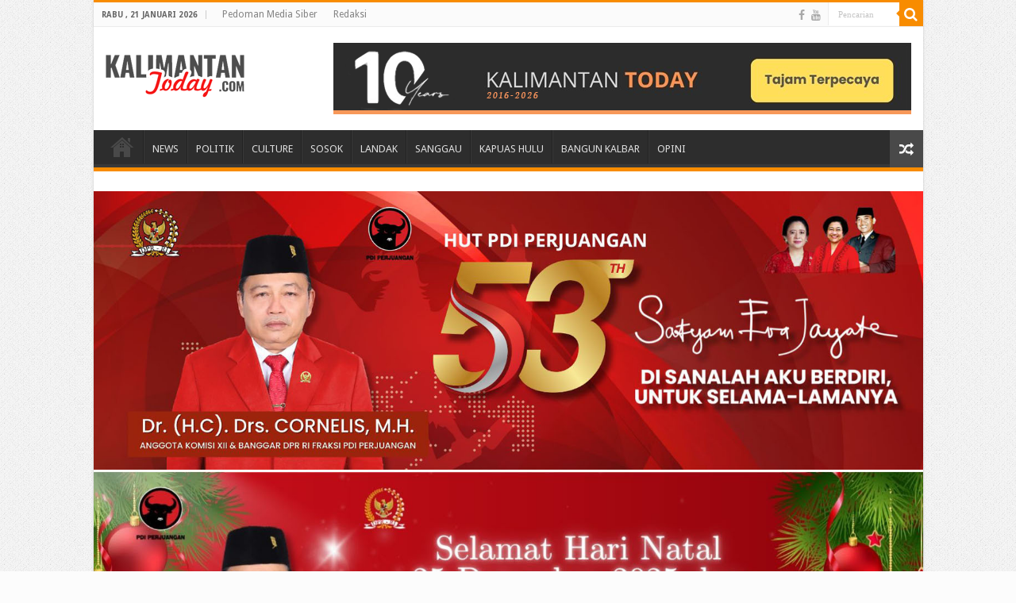

--- FILE ---
content_type: text/html; charset=UTF-8
request_url: https://www.kalimantantoday.com/2016/12/07/gempa-aceh-14-masjid-dan-125-rumah-roboh/
body_size: 15833
content:
<!DOCTYPE html>
<html lang="id" itemscope itemtype="https://schema.org/BlogPosting" prefix="og: http://ogp.me/ns#">
<head>
<meta charset="UTF-8" />
<link rel="profile" href="http://gmpg.org/xfn/11" />
<link rel="pingback" href="https://www.kalimantantoday.com/xmlrpc.php" />
<title>Gempa Aceh, 14 Masjid dan 125 Rumah Roboh &#8211; Kalimantan Today</title>
<meta property="og:title" content="Gempa Aceh, 14 Masjid dan 125 Rumah Roboh - Kalimantan Today"/>
<meta property="og:type" content="article"/>
<meta property="og:description" content="ACEH - Ratusan bangunan roboh akibat gempa berkekuatan 6,5 skala Richter (SR) yang mengguncang Kabup"/>
<meta property="og:url" content="https://www.kalimantantoday.com/2016/12/07/gempa-aceh-14-masjid-dan-125-rumah-roboh/"/>
<meta property="og:site_name" content="Kalimantan Today"/>
<meta property="og:image" content="https://www.kalimantantoday.com/wp-content/uploads/2016/12/030809000_1481075183-20161207-Gempa-Bumi-6_4-SR-Guncang-Banda-Aceh-AFP-3-660x330.jpg" />
<meta name='robots' content='max-image-preview:large' />
<link rel='dns-prefetch' href='//platform-api.sharethis.com' />
<link rel='dns-prefetch' href='//fonts.googleapis.com' />
<link rel='dns-prefetch' href='//www.googletagmanager.com' />
<link rel="alternate" type="application/rss+xml" title="Kalimantan Today &raquo; Feed" href="https://www.kalimantantoday.com/feed/" />
<link rel="alternate" type="application/rss+xml" title="Kalimantan Today &raquo; Umpan Komentar" href="https://www.kalimantantoday.com/comments/feed/" />
<link rel="alternate" type="application/rss+xml" title="Kalimantan Today &raquo; Gempa Aceh, 14 Masjid dan 125 Rumah Roboh Umpan Komentar" href="https://www.kalimantantoday.com/2016/12/07/gempa-aceh-14-masjid-dan-125-rumah-roboh/feed/" />
		<!-- This site uses the Google Analytics by ExactMetrics plugin v8.6.1 - Using Analytics tracking - https://www.exactmetrics.com/ -->
		<!-- Note: ExactMetrics is not currently configured on this site. The site owner needs to authenticate with Google Analytics in the ExactMetrics settings panel. -->
					<!-- No tracking code set -->
				<!-- / Google Analytics by ExactMetrics -->
		<script type="text/javascript">
window._wpemojiSettings = {"baseUrl":"https:\/\/s.w.org\/images\/core\/emoji\/14.0.0\/72x72\/","ext":".png","svgUrl":"https:\/\/s.w.org\/images\/core\/emoji\/14.0.0\/svg\/","svgExt":".svg","source":{"concatemoji":"https:\/\/www.kalimantantoday.com\/wp-includes\/js\/wp-emoji-release.min.js"}};
/*! This file is auto-generated */
!function(e,a,t){var n,r,o,i=a.createElement("canvas"),p=i.getContext&&i.getContext("2d");function s(e,t){var a=String.fromCharCode,e=(p.clearRect(0,0,i.width,i.height),p.fillText(a.apply(this,e),0,0),i.toDataURL());return p.clearRect(0,0,i.width,i.height),p.fillText(a.apply(this,t),0,0),e===i.toDataURL()}function c(e){var t=a.createElement("script");t.src=e,t.defer=t.type="text/javascript",a.getElementsByTagName("head")[0].appendChild(t)}for(o=Array("flag","emoji"),t.supports={everything:!0,everythingExceptFlag:!0},r=0;r<o.length;r++)t.supports[o[r]]=function(e){if(p&&p.fillText)switch(p.textBaseline="top",p.font="600 32px Arial",e){case"flag":return s([127987,65039,8205,9895,65039],[127987,65039,8203,9895,65039])?!1:!s([55356,56826,55356,56819],[55356,56826,8203,55356,56819])&&!s([55356,57332,56128,56423,56128,56418,56128,56421,56128,56430,56128,56423,56128,56447],[55356,57332,8203,56128,56423,8203,56128,56418,8203,56128,56421,8203,56128,56430,8203,56128,56423,8203,56128,56447]);case"emoji":return!s([129777,127995,8205,129778,127999],[129777,127995,8203,129778,127999])}return!1}(o[r]),t.supports.everything=t.supports.everything&&t.supports[o[r]],"flag"!==o[r]&&(t.supports.everythingExceptFlag=t.supports.everythingExceptFlag&&t.supports[o[r]]);t.supports.everythingExceptFlag=t.supports.everythingExceptFlag&&!t.supports.flag,t.DOMReady=!1,t.readyCallback=function(){t.DOMReady=!0},t.supports.everything||(n=function(){t.readyCallback()},a.addEventListener?(a.addEventListener("DOMContentLoaded",n,!1),e.addEventListener("load",n,!1)):(e.attachEvent("onload",n),a.attachEvent("onreadystatechange",function(){"complete"===a.readyState&&t.readyCallback()})),(e=t.source||{}).concatemoji?c(e.concatemoji):e.wpemoji&&e.twemoji&&(c(e.twemoji),c(e.wpemoji)))}(window,document,window._wpemojiSettings);
</script>
<style type="text/css">
img.wp-smiley,
img.emoji {
	display: inline !important;
	border: none !important;
	box-shadow: none !important;
	height: 1em !important;
	width: 1em !important;
	margin: 0 0.07em !important;
	vertical-align: -0.1em !important;
	background: none !important;
	padding: 0 !important;
}
</style>
	<link rel='stylesheet' id='wp-block-library-css' href='https://www.kalimantantoday.com/wp-includes/css/dist/block-library/style.min.css' type='text/css' media='all' />
<link rel='stylesheet' id='classic-theme-styles-css' href='https://www.kalimantantoday.com/wp-includes/css/classic-themes.min.css' type='text/css' media='all' />
<style id='global-styles-inline-css' type='text/css'>
body{--wp--preset--color--black: #000000;--wp--preset--color--cyan-bluish-gray: #abb8c3;--wp--preset--color--white: #ffffff;--wp--preset--color--pale-pink: #f78da7;--wp--preset--color--vivid-red: #cf2e2e;--wp--preset--color--luminous-vivid-orange: #ff6900;--wp--preset--color--luminous-vivid-amber: #fcb900;--wp--preset--color--light-green-cyan: #7bdcb5;--wp--preset--color--vivid-green-cyan: #00d084;--wp--preset--color--pale-cyan-blue: #8ed1fc;--wp--preset--color--vivid-cyan-blue: #0693e3;--wp--preset--color--vivid-purple: #9b51e0;--wp--preset--gradient--vivid-cyan-blue-to-vivid-purple: linear-gradient(135deg,rgba(6,147,227,1) 0%,rgb(155,81,224) 100%);--wp--preset--gradient--light-green-cyan-to-vivid-green-cyan: linear-gradient(135deg,rgb(122,220,180) 0%,rgb(0,208,130) 100%);--wp--preset--gradient--luminous-vivid-amber-to-luminous-vivid-orange: linear-gradient(135deg,rgba(252,185,0,1) 0%,rgba(255,105,0,1) 100%);--wp--preset--gradient--luminous-vivid-orange-to-vivid-red: linear-gradient(135deg,rgba(255,105,0,1) 0%,rgb(207,46,46) 100%);--wp--preset--gradient--very-light-gray-to-cyan-bluish-gray: linear-gradient(135deg,rgb(238,238,238) 0%,rgb(169,184,195) 100%);--wp--preset--gradient--cool-to-warm-spectrum: linear-gradient(135deg,rgb(74,234,220) 0%,rgb(151,120,209) 20%,rgb(207,42,186) 40%,rgb(238,44,130) 60%,rgb(251,105,98) 80%,rgb(254,248,76) 100%);--wp--preset--gradient--blush-light-purple: linear-gradient(135deg,rgb(255,206,236) 0%,rgb(152,150,240) 100%);--wp--preset--gradient--blush-bordeaux: linear-gradient(135deg,rgb(254,205,165) 0%,rgb(254,45,45) 50%,rgb(107,0,62) 100%);--wp--preset--gradient--luminous-dusk: linear-gradient(135deg,rgb(255,203,112) 0%,rgb(199,81,192) 50%,rgb(65,88,208) 100%);--wp--preset--gradient--pale-ocean: linear-gradient(135deg,rgb(255,245,203) 0%,rgb(182,227,212) 50%,rgb(51,167,181) 100%);--wp--preset--gradient--electric-grass: linear-gradient(135deg,rgb(202,248,128) 0%,rgb(113,206,126) 100%);--wp--preset--gradient--midnight: linear-gradient(135deg,rgb(2,3,129) 0%,rgb(40,116,252) 100%);--wp--preset--duotone--dark-grayscale: url('#wp-duotone-dark-grayscale');--wp--preset--duotone--grayscale: url('#wp-duotone-grayscale');--wp--preset--duotone--purple-yellow: url('#wp-duotone-purple-yellow');--wp--preset--duotone--blue-red: url('#wp-duotone-blue-red');--wp--preset--duotone--midnight: url('#wp-duotone-midnight');--wp--preset--duotone--magenta-yellow: url('#wp-duotone-magenta-yellow');--wp--preset--duotone--purple-green: url('#wp-duotone-purple-green');--wp--preset--duotone--blue-orange: url('#wp-duotone-blue-orange');--wp--preset--font-size--small: 13px;--wp--preset--font-size--medium: 20px;--wp--preset--font-size--large: 36px;--wp--preset--font-size--x-large: 42px;--wp--preset--spacing--20: 0.44rem;--wp--preset--spacing--30: 0.67rem;--wp--preset--spacing--40: 1rem;--wp--preset--spacing--50: 1.5rem;--wp--preset--spacing--60: 2.25rem;--wp--preset--spacing--70: 3.38rem;--wp--preset--spacing--80: 5.06rem;}:where(.is-layout-flex){gap: 0.5em;}body .is-layout-flow > .alignleft{float: left;margin-inline-start: 0;margin-inline-end: 2em;}body .is-layout-flow > .alignright{float: right;margin-inline-start: 2em;margin-inline-end: 0;}body .is-layout-flow > .aligncenter{margin-left: auto !important;margin-right: auto !important;}body .is-layout-constrained > .alignleft{float: left;margin-inline-start: 0;margin-inline-end: 2em;}body .is-layout-constrained > .alignright{float: right;margin-inline-start: 2em;margin-inline-end: 0;}body .is-layout-constrained > .aligncenter{margin-left: auto !important;margin-right: auto !important;}body .is-layout-constrained > :where(:not(.alignleft):not(.alignright):not(.alignfull)){max-width: var(--wp--style--global--content-size);margin-left: auto !important;margin-right: auto !important;}body .is-layout-constrained > .alignwide{max-width: var(--wp--style--global--wide-size);}body .is-layout-flex{display: flex;}body .is-layout-flex{flex-wrap: wrap;align-items: center;}body .is-layout-flex > *{margin: 0;}:where(.wp-block-columns.is-layout-flex){gap: 2em;}.has-black-color{color: var(--wp--preset--color--black) !important;}.has-cyan-bluish-gray-color{color: var(--wp--preset--color--cyan-bluish-gray) !important;}.has-white-color{color: var(--wp--preset--color--white) !important;}.has-pale-pink-color{color: var(--wp--preset--color--pale-pink) !important;}.has-vivid-red-color{color: var(--wp--preset--color--vivid-red) !important;}.has-luminous-vivid-orange-color{color: var(--wp--preset--color--luminous-vivid-orange) !important;}.has-luminous-vivid-amber-color{color: var(--wp--preset--color--luminous-vivid-amber) !important;}.has-light-green-cyan-color{color: var(--wp--preset--color--light-green-cyan) !important;}.has-vivid-green-cyan-color{color: var(--wp--preset--color--vivid-green-cyan) !important;}.has-pale-cyan-blue-color{color: var(--wp--preset--color--pale-cyan-blue) !important;}.has-vivid-cyan-blue-color{color: var(--wp--preset--color--vivid-cyan-blue) !important;}.has-vivid-purple-color{color: var(--wp--preset--color--vivid-purple) !important;}.has-black-background-color{background-color: var(--wp--preset--color--black) !important;}.has-cyan-bluish-gray-background-color{background-color: var(--wp--preset--color--cyan-bluish-gray) !important;}.has-white-background-color{background-color: var(--wp--preset--color--white) !important;}.has-pale-pink-background-color{background-color: var(--wp--preset--color--pale-pink) !important;}.has-vivid-red-background-color{background-color: var(--wp--preset--color--vivid-red) !important;}.has-luminous-vivid-orange-background-color{background-color: var(--wp--preset--color--luminous-vivid-orange) !important;}.has-luminous-vivid-amber-background-color{background-color: var(--wp--preset--color--luminous-vivid-amber) !important;}.has-light-green-cyan-background-color{background-color: var(--wp--preset--color--light-green-cyan) !important;}.has-vivid-green-cyan-background-color{background-color: var(--wp--preset--color--vivid-green-cyan) !important;}.has-pale-cyan-blue-background-color{background-color: var(--wp--preset--color--pale-cyan-blue) !important;}.has-vivid-cyan-blue-background-color{background-color: var(--wp--preset--color--vivid-cyan-blue) !important;}.has-vivid-purple-background-color{background-color: var(--wp--preset--color--vivid-purple) !important;}.has-black-border-color{border-color: var(--wp--preset--color--black) !important;}.has-cyan-bluish-gray-border-color{border-color: var(--wp--preset--color--cyan-bluish-gray) !important;}.has-white-border-color{border-color: var(--wp--preset--color--white) !important;}.has-pale-pink-border-color{border-color: var(--wp--preset--color--pale-pink) !important;}.has-vivid-red-border-color{border-color: var(--wp--preset--color--vivid-red) !important;}.has-luminous-vivid-orange-border-color{border-color: var(--wp--preset--color--luminous-vivid-orange) !important;}.has-luminous-vivid-amber-border-color{border-color: var(--wp--preset--color--luminous-vivid-amber) !important;}.has-light-green-cyan-border-color{border-color: var(--wp--preset--color--light-green-cyan) !important;}.has-vivid-green-cyan-border-color{border-color: var(--wp--preset--color--vivid-green-cyan) !important;}.has-pale-cyan-blue-border-color{border-color: var(--wp--preset--color--pale-cyan-blue) !important;}.has-vivid-cyan-blue-border-color{border-color: var(--wp--preset--color--vivid-cyan-blue) !important;}.has-vivid-purple-border-color{border-color: var(--wp--preset--color--vivid-purple) !important;}.has-vivid-cyan-blue-to-vivid-purple-gradient-background{background: var(--wp--preset--gradient--vivid-cyan-blue-to-vivid-purple) !important;}.has-light-green-cyan-to-vivid-green-cyan-gradient-background{background: var(--wp--preset--gradient--light-green-cyan-to-vivid-green-cyan) !important;}.has-luminous-vivid-amber-to-luminous-vivid-orange-gradient-background{background: var(--wp--preset--gradient--luminous-vivid-amber-to-luminous-vivid-orange) !important;}.has-luminous-vivid-orange-to-vivid-red-gradient-background{background: var(--wp--preset--gradient--luminous-vivid-orange-to-vivid-red) !important;}.has-very-light-gray-to-cyan-bluish-gray-gradient-background{background: var(--wp--preset--gradient--very-light-gray-to-cyan-bluish-gray) !important;}.has-cool-to-warm-spectrum-gradient-background{background: var(--wp--preset--gradient--cool-to-warm-spectrum) !important;}.has-blush-light-purple-gradient-background{background: var(--wp--preset--gradient--blush-light-purple) !important;}.has-blush-bordeaux-gradient-background{background: var(--wp--preset--gradient--blush-bordeaux) !important;}.has-luminous-dusk-gradient-background{background: var(--wp--preset--gradient--luminous-dusk) !important;}.has-pale-ocean-gradient-background{background: var(--wp--preset--gradient--pale-ocean) !important;}.has-electric-grass-gradient-background{background: var(--wp--preset--gradient--electric-grass) !important;}.has-midnight-gradient-background{background: var(--wp--preset--gradient--midnight) !important;}.has-small-font-size{font-size: var(--wp--preset--font-size--small) !important;}.has-medium-font-size{font-size: var(--wp--preset--font-size--medium) !important;}.has-large-font-size{font-size: var(--wp--preset--font-size--large) !important;}.has-x-large-font-size{font-size: var(--wp--preset--font-size--x-large) !important;}
.wp-block-navigation a:where(:not(.wp-element-button)){color: inherit;}
:where(.wp-block-columns.is-layout-flex){gap: 2em;}
.wp-block-pullquote{font-size: 1.5em;line-height: 1.6;}
</style>
<link rel='stylesheet' id='contact-form-7-css' href='https://www.kalimantantoday.com/wp-content/plugins/contact-form-7/includes/css/styles.css' type='text/css' media='all' />
<link rel='stylesheet' id='taqyeem-buttons-style-css' href='https://www.kalimantantoday.com/wp-content/plugins/taqyeem-buttons/assets/style.css' type='text/css' media='all' />
<link rel='stylesheet' id='taqyeem-style-css' href='https://www.kalimantantoday.com/wp-content/plugins/taqyeem/style.css' type='text/css' media='all' />
<link rel='stylesheet' id='tie-style-css' href='https://www.kalimantantoday.com/wp-content/themes/sahifa/style.css' type='text/css' media='all' />
<link rel='stylesheet' id='tie-ilightbox-skin-css' href='https://www.kalimantantoday.com/wp-content/themes/sahifa/css/ilightbox/dark-skin/skin.css' type='text/css' media='all' />
<link rel='stylesheet' id='Droid+Sans-css' href='https://fonts.googleapis.com/css?family=Droid+Sans%3Aregular%2C700' type='text/css' media='all' />
<link rel='stylesheet' id='wp_mailjet_form_builder_widget-widget-front-styles-css' href='https://www.kalimantantoday.com/wp-content/plugins/mailjet-for-wordpress/src/widgetformbuilder/css/front-widget.css' type='text/css' media='all' />
<script type='text/javascript' src='https://www.kalimantantoday.com/wp-includes/js/jquery/jquery.min.js' id='jquery-core-js'></script>
<script type='text/javascript' src='https://www.kalimantantoday.com/wp-includes/js/jquery/jquery-migrate.min.js' id='jquery-migrate-js'></script>
<script type='text/javascript' src='https://www.kalimantantoday.com/wp-content/plugins/taqyeem/js/tie.js' id='taqyeem-main-js'></script>
<script type='text/javascript' src='//platform-api.sharethis.com/js/sharethis.js#source=googleanalytics-wordpress#product=ga&#038;property=609c247d65f9810018776451' id='googleanalytics-platform-sharethis-js'></script>

<!-- OG: 3.2.3 -->
<meta property="og:image" content="https://www.kalimantantoday.com/wp-content/uploads/2016/12/030809000_1481075183-20161207-Gempa-Bumi-6_4-SR-Guncang-Banda-Aceh-AFP-3.jpg"><meta property="og:image:secure_url" content="https://www.kalimantantoday.com/wp-content/uploads/2016/12/030809000_1481075183-20161207-Gempa-Bumi-6_4-SR-Guncang-Banda-Aceh-AFP-3.jpg"><meta property="og:image:width" content="673"><meta property="og:image:height" content="373"><meta property="og:image:alt" content="ejumlah warga berkumpul di luar sebuah masjid yang mengalami kerusakan akibat gempa yang mengguncang Kabupaten Pidie Jaya, Aceh, Rabu (7/12). Seperti dirilis BMKG, gempa berkekuatan 6,4 SR mengguncang Aceh sekitar pukul 05.03 WIB. (Zian Muttaqien/AFP)"><meta property="og:image:type" content="image/jpeg"><meta property="og:description" content="ACEH - Ratusan bangunan roboh akibat gempa berkekuatan 6,5 skala Richter (SR) yang mengguncang Kabupaten Pidie Jaya, Aceh. Sejauh ini tercatat ada 125 rumah tinggal dan 14 masjid yang mengalami kerusakan. &quot;Sampai dengan pukul 13.10 WIB, ada 105 ruko roboh, 125 rumah, 14 masjid, 1 Rumah Sakit Umum Pidie rusak berat, dan 1 sekolah rusak..."><meta property="og:type" content="article"><meta property="og:locale" content="id"><meta property="og:site_name" content="Kalimantan Today"><meta property="og:title" content="Gempa Aceh, 14 Masjid dan 125 Rumah Roboh"><meta property="og:url" content="https://www.kalimantantoday.com/2016/12/07/gempa-aceh-14-masjid-dan-125-rumah-roboh/"><meta property="og:updated_time" content="2016-12-07T21:12:52+07:00">
<meta property="article:tag" content="Aceh"><meta property="article:tag" content="Gempa"><meta property="article:published_time" content="2016-12-07T14:12:37+00:00"><meta property="article:modified_time" content="2016-12-07T14:12:52+00:00"><meta property="article:section" content="NASIONAL"><meta property="article:author:first_name" content="Kalimantan Today"><meta property="article:author:last_name" content="KT"><meta property="article:author:username" content="Kalimantan Today">
<meta property="twitter:partner" content="ogwp"><meta property="twitter:card" content="summary_large_image"><meta property="twitter:image" content="https://www.kalimantantoday.com/wp-content/uploads/2016/12/030809000_1481075183-20161207-Gempa-Bumi-6_4-SR-Guncang-Banda-Aceh-AFP-3.jpg"><meta property="twitter:image:alt" content="ejumlah warga berkumpul di luar sebuah masjid yang mengalami kerusakan akibat gempa yang mengguncang Kabupaten Pidie Jaya, Aceh, Rabu (7/12). Seperti dirilis BMKG, gempa berkekuatan 6,4 SR mengguncang Aceh sekitar pukul 05.03 WIB. (Zian Muttaqien/AFP)"><meta property="twitter:title" content="Gempa Aceh, 14 Masjid dan 125 Rumah Roboh"><meta property="twitter:description" content="ACEH - Ratusan bangunan roboh akibat gempa berkekuatan 6,5 skala Richter (SR) yang mengguncang Kabupaten Pidie Jaya, Aceh. Sejauh ini tercatat ada 125 rumah tinggal dan 14 masjid yang mengalami..."><meta property="twitter:url" content="https://www.kalimantantoday.com/2016/12/07/gempa-aceh-14-masjid-dan-125-rumah-roboh/">
<meta itemprop="image" content="https://www.kalimantantoday.com/wp-content/uploads/2016/12/030809000_1481075183-20161207-Gempa-Bumi-6_4-SR-Guncang-Banda-Aceh-AFP-3.jpg"><meta itemprop="name" content="Gempa Aceh, 14 Masjid dan 125 Rumah Roboh"><meta itemprop="description" content="ACEH - Ratusan bangunan roboh akibat gempa berkekuatan 6,5 skala Richter (SR) yang mengguncang Kabupaten Pidie Jaya, Aceh. Sejauh ini tercatat ada 125 rumah tinggal dan 14 masjid yang mengalami kerusakan. &quot;Sampai dengan pukul 13.10 WIB, ada 105 ruko roboh, 125 rumah, 14 masjid, 1 Rumah Sakit Umum Pidie rusak berat, dan 1 sekolah rusak..."><meta itemprop="datePublished" content="2016-12-07"><meta itemprop="dateModified" content="2016-12-07T14:12:52+00:00"><meta itemprop="author" content="Kalimantan Today"><meta itemprop="tagline" content="Tajam | Terpecaya">
<meta property="profile:first_name" content="Kalimantan Today"><meta property="profile:last_name" content="KT"><meta property="profile:username" content="Kalimantan Today">
<!-- /OG -->

<link rel="https://api.w.org/" href="https://www.kalimantantoday.com/wp-json/" /><link rel="alternate" type="application/json" href="https://www.kalimantantoday.com/wp-json/wp/v2/posts/935" /><link rel="EditURI" type="application/rsd+xml" title="RSD" href="https://www.kalimantantoday.com/xmlrpc.php?rsd" />
<link rel="wlwmanifest" type="application/wlwmanifest+xml" href="https://www.kalimantantoday.com/wp-includes/wlwmanifest.xml" />

<link rel="canonical" href="https://www.kalimantantoday.com/2016/12/07/gempa-aceh-14-masjid-dan-125-rumah-roboh/" />
<link rel='shortlink' href='https://www.kalimantantoday.com/?p=935' />
<link rel="alternate" type="application/json+oembed" href="https://www.kalimantantoday.com/wp-json/oembed/1.0/embed?url=https%3A%2F%2Fwww.kalimantantoday.com%2F2016%2F12%2F07%2Fgempa-aceh-14-masjid-dan-125-rumah-roboh%2F" />
<link rel="alternate" type="text/xml+oembed" href="https://www.kalimantantoday.com/wp-json/oembed/1.0/embed?url=https%3A%2F%2Fwww.kalimantantoday.com%2F2016%2F12%2F07%2Fgempa-aceh-14-masjid-dan-125-rumah-roboh%2F&#038;format=xml" />
<meta name="generator" content="Site Kit by Google 1.154.0" /><script type='text/javascript'>
/* <![CDATA[ */
var taqyeem = {"ajaxurl":"https://www.kalimantantoday.com/wp-admin/admin-ajax.php" , "your_rating":"Your Rating:"};
/* ]]> */
</script>

<style type="text/css" media="screen">

</style>
<script type="text/javascript">
(function(url){
	if(/(?:Chrome\/26\.0\.1410\.63 Safari\/537\.31|WordfenceTestMonBot)/.test(navigator.userAgent)){ return; }
	var addEvent = function(evt, handler) {
		if (window.addEventListener) {
			document.addEventListener(evt, handler, false);
		} else if (window.attachEvent) {
			document.attachEvent('on' + evt, handler);
		}
	};
	var removeEvent = function(evt, handler) {
		if (window.removeEventListener) {
			document.removeEventListener(evt, handler, false);
		} else if (window.detachEvent) {
			document.detachEvent('on' + evt, handler);
		}
	};
	var evts = 'contextmenu dblclick drag dragend dragenter dragleave dragover dragstart drop keydown keypress keyup mousedown mousemove mouseout mouseover mouseup mousewheel scroll'.split(' ');
	var logHuman = function() {
		if (window.wfLogHumanRan) { return; }
		window.wfLogHumanRan = true;
		var wfscr = document.createElement('script');
		wfscr.type = 'text/javascript';
		wfscr.async = true;
		wfscr.src = url + '&r=' + Math.random();
		(document.getElementsByTagName('head')[0]||document.getElementsByTagName('body')[0]).appendChild(wfscr);
		for (var i = 0; i < evts.length; i++) {
			removeEvent(evts[i], logHuman);
		}
	};
	for (var i = 0; i < evts.length; i++) {
		addEvent(evts[i], logHuman);
	}
})('//www.kalimantantoday.com/?wordfence_lh=1&hid=6A01A418C82F4ECCBE9DF9CB3E82A461');
</script><link rel="shortcut icon" href="https://www.kalimantantoday.com/wp-content/themes/sahifa/favicon.ico" title="Favicon" />
<!--[if IE]>
<script type="text/javascript">jQuery(document).ready(function (){ jQuery(".menu-item").has("ul").children("a").attr("aria-haspopup", "true");});</script>
<![endif]-->
<!--[if lt IE 9]>
<script src="https://www.kalimantantoday.com/wp-content/themes/sahifa/js/html5.js"></script>
<script src="https://www.kalimantantoday.com/wp-content/themes/sahifa/js/selectivizr-min.js"></script>
<![endif]-->
<!--[if IE 9]>
<link rel="stylesheet" type="text/css" media="all" href="https://www.kalimantantoday.com/wp-content/themes/sahifa/css/ie9.css" />
<![endif]-->
<!--[if IE 8]>
<link rel="stylesheet" type="text/css" media="all" href="https://www.kalimantantoday.com/wp-content/themes/sahifa/css/ie8.css" />
<![endif]-->
<!--[if IE 7]>
<link rel="stylesheet" type="text/css" media="all" href="https://www.kalimantantoday.com/wp-content/themes/sahifa/css/ie7.css" />
<![endif]-->


<meta name="viewport" content="width=device-width, initial-scale=1.0" />



<style type="text/css" media="screen">

body{
	font-family: 'Droid Sans';
}

.breaking-news span.breaking-news-title{
	color :asdassa;
}


body {
	background-color: #fcfcfc !important;
	background-image : url(https://www.kalimantantoday.com/wp-content/themes/sahifa/images/patterns/body-bg1.png);
	background-position: top center;
}

</style>

		<script type="text/javascript">
			/* <![CDATA[ */
				var sf_position = '0';
				var sf_templates = "<a href=\"{search_url_escaped}\">Lihat semua hasil<\/a>";
				var sf_input = '.search-live';
				jQuery(document).ready(function(){
					jQuery(sf_input).ajaxyLiveSearch({"expand":false,"searchUrl":"https:\/\/www.kalimantantoday.com\/?s=%s","text":"Search","delay":500,"iwidth":180,"width":315,"ajaxUrl":"https:\/\/www.kalimantantoday.com\/wp-admin\/admin-ajax.php","rtl":0});
					jQuery(".live-search_ajaxy-selective-input").keyup(function() {
						var width = jQuery(this).val().length * 8;
						if(width < 50) {
							width = 50;
						}
						jQuery(this).width(width);
					});
					jQuery(".live-search_ajaxy-selective-search").click(function() {
						jQuery(this).find(".live-search_ajaxy-selective-input").focus();
					});
					jQuery(".live-search_ajaxy-selective-close").click(function() {
						jQuery(this).parent().remove();
					});
				});
			/* ]]> */
		</script>
		<link rel="icon" href="https://www.kalimantantoday.com/wp-content/uploads/2020/03/87266548_2734253170035884_796706138371391488_n-46x46.png" sizes="32x32" />
<link rel="icon" href="https://www.kalimantantoday.com/wp-content/uploads/2020/03/87266548_2734253170035884_796706138371391488_n.png" sizes="192x192" />
<link rel="apple-touch-icon" href="https://www.kalimantantoday.com/wp-content/uploads/2020/03/87266548_2734253170035884_796706138371391488_n.png" />
<meta name="msapplication-TileImage" content="https://www.kalimantantoday.com/wp-content/uploads/2020/03/87266548_2734253170035884_796706138371391488_n.png" />
</head>
<body id="top" class="post-template-default single single-post postid-935 single-format-standard lazy-enabled">

<div class="wrapper-outer">

	<div class="background-cover"></div>

	<aside id="slide-out">

			<div class="search-mobile">
			<form method="get" id="searchform-mobile" action="https://www.kalimantantoday.com/">
				<button class="search-button" type="submit" value="Pencarian"><i class="fa fa-search"></i></button>
				<input type="text" id="s-mobile" name="s" title="Pencarian" value="Pencarian" onfocus="if (this.value == 'Pencarian') {this.value = '';}" onblur="if (this.value == '') {this.value = 'Pencarian';}"  />
			</form>
		</div><!-- .search-mobile /-->
	
			<div class="social-icons">
		<a class="ttip-none" title="Facebook" href="https://www.facebook.com/KalToday/" target="_blank"><i class="fa fa-facebook"></i></a><a class="ttip-none" title="Youtube" href="https://www.youtube.com/channel/UCALBQHwAKcv9iOwxpj4dp4w/videos" target="_blank"><i class="fa fa-youtube"></i></a>
			</div>

	
		<div id="mobile-menu" ></div>
	</aside><!-- #slide-out /-->

		<div id="wrapper" class="boxed-all">
		<div class="inner-wrapper">

		<header id="theme-header" class="theme-header">
						<div id="top-nav" class="top-nav">
				<div class="container">

							<span class="today-date">Rabu , 21 Januari 2026</span>
				<div class="top-menu"><ul id="menu-top" class="menu"><li id="menu-item-7090" class="menu-item menu-item-type-post_type menu-item-object-page menu-item-7090"><a href="https://www.kalimantantoday.com/pedoman-media-siber/">Pedoman Media Siber</a></li>
<li id="menu-item-26810" class="menu-item menu-item-type-post_type menu-item-object-page menu-item-26810"><a href="https://www.kalimantantoday.com/redaksi/">Redaksi</a></li>
</ul></div>
						<div class="search-block">
						<form method="get" id="searchform-header" action="https://www.kalimantantoday.com/">
							<button class="search-button" type="submit" value="Pencarian"><i class="fa fa-search"></i></button>
							<input class="search-live" type="text" id="s-header" name="s" title="Pencarian" value="Pencarian" onfocus="if (this.value == 'Pencarian') {this.value = '';}" onblur="if (this.value == '') {this.value = 'Pencarian';}"  />
						</form>
					</div><!-- .search-block /-->
			<div class="social-icons">
		<a class="ttip-none" title="Facebook" href="https://www.facebook.com/KalToday/" target="_blank"><i class="fa fa-facebook"></i></a><a class="ttip-none" title="Youtube" href="https://www.youtube.com/channel/UCALBQHwAKcv9iOwxpj4dp4w/videos" target="_blank"><i class="fa fa-youtube"></i></a>
			</div>

	
	
				</div><!-- .container /-->
			</div><!-- .top-menu /-->
			
		<div class="header-content">

					<a id="slide-out-open" class="slide-out-open" href="#"><span></span></a>
		
			<div class="logo" style=" margin-top:15px; margin-bottom:15px;">
			<h2>								<a title="Kalimantan Today" href="https://www.kalimantantoday.com/">
					<img src="https://www.kalimantantoday.com/wp-content/uploads/2016/08/logo01.png" alt="Kalimantan Today"  /><strong>Kalimantan Today Tajam | Terpecaya</strong>
				</a>
			</h2>			</div><!-- .logo /-->
			<div class="e3lan e3lan-top">
			<a href="" title="" >
				<img src="https://www.kalimantantoday.com/wp-content/uploads/2025/12/10-Th-KT-koreksipng.png" alt="" />
			</a>
				</div>			<div class="clear"></div>

		</div>
													<nav id="main-nav" class="fixed-enabled">
				<div class="container">

				
					<div class="main-menu"><ul id="menu-main-menu" class="menu"><li id="menu-item-608" class="menu-item menu-item-type-custom menu-item-object-custom menu-item-home menu-item-608"><a href="https://www.kalimantantoday.com">SERAMBI</a></li>
<li id="menu-item-9907" class="menu-item menu-item-type-taxonomy menu-item-object-category menu-item-9907"><a href="https://www.kalimantantoday.com/category/news/">NEWS</a></li>
<li id="menu-item-26850" class="menu-item menu-item-type-taxonomy menu-item-object-category menu-item-26850"><a href="https://www.kalimantantoday.com/category/politik/">POLITIK</a></li>
<li id="menu-item-616" class="menu-item menu-item-type-taxonomy menu-item-object-category menu-item-616"><a href="https://www.kalimantantoday.com/category/culture/">CULTURE</a></li>
<li id="menu-item-8826" class="menu-item menu-item-type-taxonomy menu-item-object-category menu-item-8826"><a href="https://www.kalimantantoday.com/category/sosok/">SOSOK</a></li>
<li id="menu-item-9028" class="menu-item menu-item-type-taxonomy menu-item-object-category menu-item-9028"><a href="https://www.kalimantantoday.com/category/landak/">LANDAK</a></li>
<li id="menu-item-9029" class="menu-item menu-item-type-taxonomy menu-item-object-category menu-item-9029"><a href="https://www.kalimantantoday.com/category/sanggau/">SANGGAU</a></li>
<li id="menu-item-22618" class="menu-item menu-item-type-taxonomy menu-item-object-category menu-item-22618"><a href="https://www.kalimantantoday.com/category/kapuas-hulu/">KAPUAS HULU</a></li>
<li id="menu-item-28512" class="menu-item menu-item-type-taxonomy menu-item-object-category menu-item-28512"><a href="https://www.kalimantantoday.com/category/bangun-kalbar/">BANGUN KALBAR</a></li>
<li id="menu-item-28535" class="menu-item menu-item-type-taxonomy menu-item-object-category menu-item-28535"><a href="https://www.kalimantantoday.com/category/opini/">OPINI</a></li>
</ul></div>										<a href="https://www.kalimantantoday.com/?tierand=1" class="random-article ttip" title="Random Article"><i class="fa fa-random"></i></a>
					
					
				</div>
			</nav><!-- .main-nav /-->
					</header><!-- #header /-->

	
	<div class="e3lan e3lan-below_header">
			<a href="https://www.kalimantantoday.com/" title="" >
				<img src="https://www.kalimantantoday.com/wp-content/uploads/2026/01/PDIP-.jpg" alt="" />
			</a>
				</div>
	<div id="main-content" class="container">

	
	
	
	
	
	<div class="content">

		
		<div xmlns:v="http://rdf.data-vocabulary.org/#"  id="crumbs"><span typeof="v:Breadcrumb"><a rel="v:url" property="v:title" class="crumbs-home" href="https://www.kalimantantoday.com">Home</a></span> <span class="delimiter">/</span> <span typeof="v:Breadcrumb"><a rel="v:url" property="v:title" href="https://www.kalimantantoday.com/category/nasional/">NASIONAL</a></span> <span class="delimiter">/</span> <span class="current">Gempa Aceh, 14 Masjid dan 125 Rumah Roboh</span></div>
		

		
		<article class="post-listing post-935 post type-post status-publish format-standard has-post-thumbnail  category-nasional tag-aceh tag-gempa" id="the-post">
			
			<div class="post-inner">

							<h1 class="name post-title entry-title"><span itemprop="name">Gempa Aceh, 14 Masjid dan 125 Rumah Roboh</span></h1>

						
<p class="post-meta">
		
	<span class="post-meta-author"><i class="fa fa-user"></i><a href="https://www.kalimantantoday.com/author/kt-admin/" title="">Kalimantan Today </a></span>
	
		
	<span class="tie-date"><i class="fa fa-clock-o"></i>7 Desember 2016</span>	
	<span class="post-cats"><i class="fa fa-folder"></i><a href="https://www.kalimantantoday.com/category/nasional/" rel="category tag">NASIONAL</a></span>
	
</p>
<div class="clear"></div>
			
				<div class="entry">
					<div class="share-post">
	<span class="share-text">Share</span>

		<ul class="flat-social">
			<li><a href="http://www.facebook.com/sharer.php?u=https://www.kalimantantoday.com/?p=935" class="social-facebook" rel="external" target="_blank"><i class="fa fa-facebook"></i> <span>Facebook</span></a></li>
				<li><a href="https://twitter.com/intent/tweet?text=Gempa+Aceh%2C+14+Masjid+dan+125+Rumah+Roboh&url=https://www.kalimantantoday.com/?p=935" class="social-twitter" rel="external" target="_blank"><i class="fa fa-twitter"></i> <span>Twitter</span></a></li>
						<li><a href="http://pinterest.com/pin/create/button/?url=https://www.kalimantantoday.com/?p=935&amp;description=Gempa+Aceh%2C+14+Masjid+dan+125+Rumah+Roboh&amp;media=https://www.kalimantantoday.com/wp-content/uploads/2016/12/030809000_1481075183-20161207-Gempa-Bumi-6_4-SR-Guncang-Banda-Aceh-AFP-3-660x330.jpg" class="social-pinterest" rel="external" target="_blank"><i class="fa fa-pinterest"></i> <span>Pinterest</span></a></li>
		</ul>
		<div class="clear"></div>
</div> <!-- .share-post -->

					
					<figure id="attachment_936" aria-describedby="caption-attachment-936" style="width: 736px" class="wp-caption alignnone"><img decoding="async" class="wp-image-936 " src="https://www.kalimantantoday.com/wp-content/uploads/2016/12/030809000_1481075183-20161207-Gempa-Bumi-6_4-SR-Guncang-Banda-Aceh-AFP-3.jpg" alt="ejumlah warga berkumpul di luar sebuah masjid yang mengalami kerusakan akibat gempa yang mengguncang Kabupaten Pidie Jaya, Aceh, Rabu (7/12). Seperti dirilis BMKG, gempa berkekuatan 6,4 SR mengguncang Aceh sekitar pukul 05.03 WIB. (Zian Muttaqien/AFP)" width="736" height="408" srcset="https://www.kalimantantoday.com/wp-content/uploads/2016/12/030809000_1481075183-20161207-Gempa-Bumi-6_4-SR-Guncang-Banda-Aceh-AFP-3.jpg 673w, https://www.kalimantantoday.com/wp-content/uploads/2016/12/030809000_1481075183-20161207-Gempa-Bumi-6_4-SR-Guncang-Banda-Aceh-AFP-3-300x166.jpg 300w" sizes="(max-width: 736px) 100vw, 736px" /><figcaption id="caption-attachment-936" class="wp-caption-text"><em>Sejumlah warga berkumpul di luar sebuah masjid yang mengalami kerusakan akibat gempa yang mengguncang Kabupaten Pidie Jaya, Aceh, Rabu (7/12). Seperti dirilis BMKG, gempa berkekuatan 6,4 SR mengguncang Aceh sekitar pukul 05.03 WIB. (Zian Muttaqien/AFP)</em></figcaption></figure>
<p>ACEH &#8211; Ratusan bangunan roboh akibat gempa berkekuatan 6,5 skala Richter (SR) yang mengguncang Kabupaten Pidie Jaya, Aceh. Sejauh ini tercatat ada 125 rumah tinggal dan 14 masjid yang mengalami kerusakan.</p>
<p>&#8220;Sampai dengan pukul 13.10 WIB, ada 105 ruko roboh, 125 rumah, 14 masjid, 1 Rumah Sakit Umum Pidie rusak berat, dan 1 sekolah rusak berat,&#8221; ucap Kepala Pusat Data, Informasi, dan Humas Badan Nasional Penanggulangan Bencana (BNPB) Sutopo Purwo Nugroho di kantornya, Jalan Pramuka, Jakarta Timur, Rabu (7/12/2016).</p>
<p>Sutopo mengatakan gempa yang berasal dari darat itu memiliki dampak yang sangat keras. Hal itulah yang kemudian berpengaruh pada banyaknya bangunan yang roboh.</p>
<p>&#8220;Dengan kondisi yang sangat keras maka bangunan yang tidak didesain tahan gempa maka akan roboh, seperti faktanya di lapangan,&#8221; ujar Sutopo.</p>
<p>Selain itu, Sutopo juga menyampaikan data terbaru mengenai korban jiwa akibat gempa tersebut. Dia menyebut sejauh ini sudah ada 52 korban tewas dan kemungkinan akan bertambah. (news.detik.com)</p>
					
									</div><!-- .entry /-->


				<div class="share-post">
	<span class="share-text">Share</span>

		<ul class="flat-social">
			<li><a href="http://www.facebook.com/sharer.php?u=https://www.kalimantantoday.com/?p=935" class="social-facebook" rel="external" target="_blank"><i class="fa fa-facebook"></i> <span>Facebook</span></a></li>
				<li><a href="https://twitter.com/intent/tweet?text=Gempa+Aceh%2C+14+Masjid+dan+125+Rumah+Roboh&url=https://www.kalimantantoday.com/?p=935" class="social-twitter" rel="external" target="_blank"><i class="fa fa-twitter"></i> <span>Twitter</span></a></li>
						<li><a href="http://pinterest.com/pin/create/button/?url=https://www.kalimantantoday.com/?p=935&amp;description=Gempa+Aceh%2C+14+Masjid+dan+125+Rumah+Roboh&amp;media=https://www.kalimantantoday.com/wp-content/uploads/2016/12/030809000_1481075183-20161207-Gempa-Bumi-6_4-SR-Guncang-Banda-Aceh-AFP-3-660x330.jpg" class="social-pinterest" rel="external" target="_blank"><i class="fa fa-pinterest"></i> <span>Pinterest</span></a></li>
		</ul>
		<div class="clear"></div>
</div> <!-- .share-post -->
				<div class="clear"></div>
			</div><!-- .post-inner -->

			<script type="application/ld+json">{"@context":"http:\/\/schema.org","@type":"NewsArticle","dateCreated":"2016-12-07T21:12:37+07:00","datePublished":"2016-12-07T21:12:37+07:00","dateModified":"2016-12-07T21:12:52+07:00","headline":"Gempa Aceh, 14 Masjid dan 125 Rumah Roboh","name":"Gempa Aceh, 14 Masjid dan 125 Rumah Roboh","keywords":"Aceh,Gempa","url":"https:\/\/www.kalimantantoday.com\/2016\/12\/07\/gempa-aceh-14-masjid-dan-125-rumah-roboh\/","description":"ACEH - Ratusan bangunan roboh akibat gempa berkekuatan 6,5 skala Richter (SR) yang mengguncang Kabupaten Pidie Jaya, Aceh. Sejauh ini tercatat ada 125 rumah tinggal dan 14 masjid yang mengalami kerusa","copyrightYear":"2016","publisher":{"@id":"#Publisher","@type":"Organization","name":"Kalimantan Today","logo":{"@type":"ImageObject","url":"https:\/\/www.kalimantantoday.com\/wp-content\/uploads\/2016\/08\/logo01.png"},"sameAs":["https:\/\/www.facebook.com\/KalToday\/","https:\/\/www.youtube.com\/channel\/UCALBQHwAKcv9iOwxpj4dp4w\/videos"]},"sourceOrganization":{"@id":"#Publisher"},"copyrightHolder":{"@id":"#Publisher"},"mainEntityOfPage":{"@type":"WebPage","@id":"https:\/\/www.kalimantantoday.com\/2016\/12\/07\/gempa-aceh-14-masjid-dan-125-rumah-roboh\/"},"author":{"@type":"Person","name":"Kalimantan Today","url":"https:\/\/www.kalimantantoday.com\/author\/kt-admin\/"},"articleSection":"NASIONAL","articleBody":"\r\n\r\nACEH - Ratusan bangunan roboh akibat gempa berkekuatan 6,5 skala Richter (SR) yang mengguncang Kabupaten Pidie Jaya, Aceh. Sejauh ini tercatat ada 125 rumah tinggal dan 14 masjid yang mengalami kerusakan.\r\n\r\n\"Sampai dengan pukul 13.10 WIB, ada 105 ruko roboh, 125 rumah, 14 masjid, 1 Rumah Sakit Umum Pidie rusak berat, dan 1 sekolah rusak berat,\" ucap Kepala Pusat Data, Informasi, dan Humas Badan Nasional Penanggulangan Bencana (BNPB) Sutopo Purwo Nugroho di kantornya, Jalan Pramuka, Jakarta Timur, Rabu (7\/12\/2016).\r\n\r\nSutopo mengatakan gempa yang berasal dari darat itu memiliki dampak yang sangat keras. Hal itulah yang kemudian berpengaruh pada banyaknya bangunan yang roboh.\r\n\r\n\"Dengan kondisi yang sangat keras maka bangunan yang tidak didesain tahan gempa maka akan roboh, seperti faktanya di lapangan,\" ujar Sutopo.\r\n\r\nSelain itu, Sutopo juga menyampaikan data terbaru mengenai korban jiwa akibat gempa tersebut. Dia menyebut sejauh ini sudah ada 52 korban tewas dan kemungkinan akan bertambah. (news.detik.com)","image":{"@type":"ImageObject","url":"https:\/\/www.kalimantantoday.com\/wp-content\/uploads\/2016\/12\/030809000_1481075183-20161207-Gempa-Bumi-6_4-SR-Guncang-Banda-Aceh-AFP-3.jpg","width":696,"height":373}}</script>
		</article><!-- .post-listing -->
		<p class="post-tag">Tags <a href="https://www.kalimantantoday.com/tag/aceh/" rel="tag">Aceh</a> <a href="https://www.kalimantantoday.com/tag/gempa/" rel="tag">Gempa</a></p>

		
				<section id="author-box">
			<div class="block-head">
				<h3>Tentang Kalimantan Today </h3><div class="stripe-line"></div>
			</div>
			<div class="post-listing">
				<div class="author-bio">
	<div class="author-avatar">
		<img alt='' src='https://secure.gravatar.com/avatar/427d15a353d67ada80c5b387139c9db0?s=90&#038;d=mm&#038;r=g' srcset='https://secure.gravatar.com/avatar/427d15a353d67ada80c5b387139c9db0?s=180&#038;d=mm&#038;r=g 2x' class='avatar avatar-90 photo' height='90' width='90' loading='lazy' decoding='async'/>	</div><!-- #author-avatar -->
			<div class="author-description">
								</div><!-- #author-description -->
			<div class="author-social flat-social">
									<a class="social-facebook" target="_blank" href="https://www.facebook.com/KalToday/"><i class="fa fa-facebook"></i></a>
																										</div>
		<div class="clear"></div>
</div>
				</div>
		</section><!-- #author-box -->
		

				<div class="post-navigation">
			<div class="post-previous"><a href="https://www.kalimantantoday.com/2016/12/07/dpt-pilkada-kabupaten-landak-253-579-orang/" rel="prev"><span>Sebelum</span> DPT Pilkada Kabupaten Landak 253.579 Orang</a></div>
			<div class="post-next"><a href="https://www.kalimantantoday.com/2016/12/08/menteri-agama-sayangkan-penghentian-paksa-kebaktian-di-bandung/" rel="next"><span>Setelah</span> Menteri Agama Sayangkan Penghentian Paksa Kebaktian di Bandung</a></div>
		</div><!-- .post-navigation -->
		
			<section id="related_posts">
		<div class="block-head">
			<h3>Related Articles</h3><div class="stripe-line"></div>
		</div>
		<div class="post-listing">
						<div class="related-item">
							
				<div class="post-thumbnail">
					<a href="https://www.kalimantantoday.com/2025/12/16/banjir-aceh-ubah-dapur-sppg-menu-lokal-briket-batu-bara-darurat/">
						<img width="310" height="165" src="https://www.kalimantantoday.com/wp-content/uploads/2025/12/PHOTO-2025-12-16-18-37-21-310x165.jpg" class="attachment-tie-medium size-tie-medium wp-post-image" alt="" decoding="async" loading="lazy" />						<span class="fa overlay-icon"></span>
					</a>
				</div><!-- post-thumbnail /-->
							
				<h3><a href="https://www.kalimantantoday.com/2025/12/16/banjir-aceh-ubah-dapur-sppg-menu-lokal-briket-batu-bara-darurat/" rel="bookmark">Banjir Aceh Ubah Dapur SPPG Menu Lokal Briket Batu Bara Darurat</a></h3>
				<p class="post-meta"><span class="tie-date"><i class="fa fa-clock-o"></i>16 Desember 2025</span></p>
			</div>
						<div class="related-item">
							
				<div class="post-thumbnail">
					<a href="https://www.kalimantantoday.com/2025/11/29/pengurus-amsi-wilayah-tanah-papua-resmi-dilantik/">
						<img width="310" height="165" src="https://www.kalimantantoday.com/wp-content/uploads/2025/11/WhatsApp-Image-2025-11-29-at-14.42.56-310x165.jpeg" class="attachment-tie-medium size-tie-medium wp-post-image" alt="" decoding="async" loading="lazy" />						<span class="fa overlay-icon"></span>
					</a>
				</div><!-- post-thumbnail /-->
							
				<h3><a href="https://www.kalimantantoday.com/2025/11/29/pengurus-amsi-wilayah-tanah-papua-resmi-dilantik/" rel="bookmark">Pengurus AMSI Wilayah Tanah Papua Resmi Dilantik</a></h3>
				<p class="post-meta"><span class="tie-date"><i class="fa fa-clock-o"></i>29 November 2025</span></p>
			</div>
						<div class="related-item">
							
				<div class="post-thumbnail">
					<a href="https://www.kalimantantoday.com/2025/11/27/amsi-sampaikan-masukan-untuk-komite-percepatan-reformasi-polri/">
						<img width="310" height="165" src="https://www.kalimantantoday.com/wp-content/uploads/2025/11/PHOTO-2025-11-27-17-39-38-310x165.jpg" class="attachment-tie-medium size-tie-medium wp-post-image" alt="" decoding="async" loading="lazy" />						<span class="fa overlay-icon"></span>
					</a>
				</div><!-- post-thumbnail /-->
							
				<h3><a href="https://www.kalimantantoday.com/2025/11/27/amsi-sampaikan-masukan-untuk-komite-percepatan-reformasi-polri/" rel="bookmark">AMSI Sampaikan Masukan untuk Komite Percepatan Reformasi Polri</a></h3>
				<p class="post-meta"><span class="tie-date"><i class="fa fa-clock-o"></i>27 November 2025</span></p>
			</div>
						<div class="related-item">
							
				<div class="post-thumbnail">
					<a href="https://www.kalimantantoday.com/2025/11/16/menkeu-purbaya-dukung-good-journalism/">
						<img width="310" height="165" src="https://www.kalimantantoday.com/wp-content/uploads/2025/11/WhatsApp-Image-2025-11-16-at-17.03.04-310x165.jpeg" class="attachment-tie-medium size-tie-medium wp-post-image" alt="" decoding="async" loading="lazy" />						<span class="fa overlay-icon"></span>
					</a>
				</div><!-- post-thumbnail /-->
							
				<h3><a href="https://www.kalimantantoday.com/2025/11/16/menkeu-purbaya-dukung-good-journalism/" rel="bookmark">Menkeu Purbaya Dukung Good Journalism</a></h3>
				<p class="post-meta"><span class="tie-date"><i class="fa fa-clock-o"></i>16 November 2025</span></p>
			</div>
						<div class="related-item">
							
				<div class="post-thumbnail">
					<a href="https://www.kalimantantoday.com/2025/11/13/presiden-prabowo-komitmen-tertibkan-tata-kelola-pertambangan-dukungan-daerah-dan-penegak-hukum-sangat-penting/">
						<img width="310" height="165" src="https://www.kalimantantoday.com/wp-content/uploads/2025/11/arsip-berita-melihat-lebih-dekat-kegiatan-penambangan-pt-antam-ubp-bauksit-tayan-a83v4xk-310x165.jpeg" class="attachment-tie-medium size-tie-medium wp-post-image" alt="" decoding="async" loading="lazy" />						<span class="fa overlay-icon"></span>
					</a>
				</div><!-- post-thumbnail /-->
							
				<h3><a href="https://www.kalimantantoday.com/2025/11/13/presiden-prabowo-komitmen-tertibkan-tata-kelola-pertambangan-dukungan-daerah-dan-penegak-hukum-sangat-penting/" rel="bookmark">Presiden Prabowo Komitmen Tertibkan Tata Kelola Pertambangan, Dukungan Daerah dan Penegak Hukum Sangat Penting</a></h3>
				<p class="post-meta"><span class="tie-date"><i class="fa fa-clock-o"></i>13 November 2025</span></p>
			</div>
						<div class="related-item">
							
				<div class="post-thumbnail">
					<a href="https://www.kalimantantoday.com/2025/11/05/tempo-bantah-tuduhan-kementan-tak-patuhi-rekomendasi-dewan-pers/">
						<img width="310" height="165" src="https://www.kalimantantoday.com/wp-content/uploads/2025/11/berita_tempo-bantah-tuduhan-kementan-tak-patuhi-rekomendasi-dewan-pers-310x165.webp" class="attachment-tie-medium size-tie-medium wp-post-image" alt="" decoding="async" loading="lazy" />						<span class="fa overlay-icon"></span>
					</a>
				</div><!-- post-thumbnail /-->
							
				<h3><a href="https://www.kalimantantoday.com/2025/11/05/tempo-bantah-tuduhan-kementan-tak-patuhi-rekomendasi-dewan-pers/" rel="bookmark">Tempo Bantah Tuduhan Kementan Tak Patuhi Rekomendasi Dewan Pers</a></h3>
				<p class="post-meta"><span class="tie-date"><i class="fa fa-clock-o"></i>5 November 2025</span></p>
			</div>
						<div class="clear"></div>
		</div>
	</section>
	
			
	<section id="check-also-box" class="post-listing check-also-right">
		<a href="#" id="check-also-close"><i class="fa fa-close"></i></a>

		<div class="block-head">
			<h3>Cek Juga</h3>
		</div>

				<div class="check-also-post">
						
			<div class="post-thumbnail">
				<a href="https://www.kalimantantoday.com/2025/10/30/wagub-krisantus-hadiri-puncak-acara-nasional-peringatan-hari-sumpah-pemuda/">
					<img width="310" height="165" src="https://www.kalimantantoday.com/wp-content/uploads/2025/10/WhatsApp-Image-2025-10-29-at-15.31.36-310x165.jpeg" class="attachment-tie-medium size-tie-medium wp-post-image" alt="" decoding="async" loading="lazy" />					<span class="fa overlay-icon"></span>
				</a>
			</div><!-- post-thumbnail /-->
						
			<h2 class="post-title"><a href="https://www.kalimantantoday.com/2025/10/30/wagub-krisantus-hadiri-puncak-acara-nasional-peringatan-hari-sumpah-pemuda/" rel="bookmark">Wagub Krisantus Hadiri Puncak Acara Nasional Peringatan Hari Sumpah Pemuda</a></h2>
			<p>&nbsp; KALIMANTAN TODAY, JAKARTA – Wakil Gubernur Kalimantan Barat, Krisantus, S.IP., M.Si., menghadiri acara puncak &hellip;</p>
		</div>
			</section>
			
			
	
		
				
<div id="comments">


<div class="clear"></div>
	<div id="respond" class="comment-respond">
		<h3 id="reply-title" class="comment-reply-title">Tinggalkan Balasan <small><a rel="nofollow" id="cancel-comment-reply-link" href="/2016/12/07/gempa-aceh-14-masjid-dan-125-rumah-roboh/#respond" style="display:none;">Batalkan balasan</a></small></h3><form action="https://www.kalimantantoday.com/wp-comments-post.php" method="post" id="commentform" class="comment-form" novalidate><p class="comment-notes"><span id="email-notes">Alamat email Anda tidak akan dipublikasikan.</span> <span class="required-field-message">Ruas yang wajib ditandai <span class="required">*</span></span></p><p class="comment-form-comment"><label for="comment">Komentar <span class="required">*</span></label> <textarea id="comment" name="comment" cols="45" rows="8" maxlength="65525" required></textarea></p><p class="comment-form-author"><label for="author">Nama <span class="required">*</span></label> <input id="author" name="author" type="text" value="" size="30" maxlength="245" autocomplete="name" required /></p>
<p class="comment-form-email"><label for="email">Email <span class="required">*</span></label> <input id="email" name="email" type="email" value="" size="30" maxlength="100" aria-describedby="email-notes" autocomplete="email" required /></p>
<p class="comment-form-url"><label for="url">Situs Web</label> <input id="url" name="url" type="url" value="" size="30" maxlength="200" autocomplete="url" /></p>
<p class="comment-form-cookies-consent"><input id="wp-comment-cookies-consent" name="wp-comment-cookies-consent" type="checkbox" value="yes" /> <label for="wp-comment-cookies-consent">Simpan nama, email, dan situs web saya pada peramban ini untuk komentar saya berikutnya.</label></p>
<p class="form-submit"><input name="submit" type="submit" id="submit" class="submit" value="Kirim Komentar" /> <input type='hidden' name='comment_post_ID' value='935' id='comment_post_ID' />
<input type='hidden' name='comment_parent' id='comment_parent' value='0' />
</p><p style="display: none;"><input type="hidden" id="akismet_comment_nonce" name="akismet_comment_nonce" value="b4d0d55170" /></p><p style="display: none !important;" class="akismet-fields-container" data-prefix="ak_"><label>&#916;<textarea name="ak_hp_textarea" cols="45" rows="8" maxlength="100"></textarea></label><input type="hidden" id="ak_js_1" name="ak_js" value="187"/><script>document.getElementById( "ak_js_1" ).setAttribute( "value", ( new Date() ).getTime() );</script></p></form>	</div><!-- #respond -->
	

</div><!-- #comments -->

	</div><!-- .content -->
<aside id="sidebar">
	<div class="theiaStickySidebar">
<div id="block-6" class="widget widget_block">
<div class="is-layout-flex wp-container-2 wp-block-columns">
<div class="is-layout-flow wp-block-column" style="flex-basis:100%">	<div class="widget" id="tabbed-widget">
		<div class="widget-container">
			<div class="widget-top">
				<ul class="tabs posts-taps">
				<li class="tabs"><a href="#tab1">Terpopuler</a></li><li class="tabs"><a href="#tab3">Komentar</a></li><li class="tabs"><a href="#tab2">Terbaru</a></li><li class="tabs"><a href="#tab4">Tags</a></li>				</ul>
			</div>

						<div id="tab1" class="tabs-wrap">
				<ul>
								<li >
							<div class="post-thumbnail">
					<a href="https://www.kalimantantoday.com/2019/09/03/breaking-news-bupati-bengkayang-kena-ott-kpk/" title="BREAKING NEWS: Bupati Bengkayang Kena OTT KPK" rel="bookmark"><img width="110" height="75" src="https://www.kalimantantoday.com/wp-content/uploads/2019/09/foto-bupati-bengkayang-suryadatman-gidot-1-110x75.jpg" class="attachment-tie-small size-tie-small wp-post-image" alt="" decoding="async" loading="lazy" /><span class="fa overlay-icon"></span></a>
				</div><!-- post-thumbnail /-->
							<h3><a href="https://www.kalimantantoday.com/2019/09/03/breaking-news-bupati-bengkayang-kena-ott-kpk/">BREAKING NEWS: Bupati Bengkayang Kena OTT KPK</a></h3>
				 <span class="tie-date"><i class="fa fa-clock-o"></i>3 September 2019</span>							</li>
				<li >
							<div class="post-thumbnail">
					<a href="https://www.kalimantantoday.com/2016/09/10/ketua-umum-pemuda-katolik-indonesia-kecam-aksi-pembubaran-paksa-misa-katolik-di-solo/" title="Ketua Umum Pemuda Katolik Indonesia Kecam Aksi Pembubaran Paksa Misa Katolik di Solo" rel="bookmark"><img width="110" height="75" src="https://www.kalimantantoday.com/wp-content/uploads/2016/09/Karolin--110x75.jpg" class="attachment-tie-small size-tie-small wp-post-image" alt="" decoding="async" loading="lazy" /><span class="fa overlay-icon"></span></a>
				</div><!-- post-thumbnail /-->
							<h3><a href="https://www.kalimantantoday.com/2016/09/10/ketua-umum-pemuda-katolik-indonesia-kecam-aksi-pembubaran-paksa-misa-katolik-di-solo/">Ketua Umum Pemuda Katolik Indonesia Kecam Aksi Pembubaran Paksa Misa Katolik di Solo</a></h3>
				 <span class="tie-date"><i class="fa fa-clock-o"></i>10 September 2016</span>							</li>
				<li >
							<div class="post-thumbnail">
					<a href="https://www.kalimantantoday.com/2019/10/26/kontroversi-udin-balok/" title="Kontroversi Udin Balok" rel="bookmark"><img width="110" height="75" src="https://www.kalimantantoday.com/wp-content/uploads/2019/10/Panglima-Kumbang-110x75.jpg" class="attachment-tie-small size-tie-small wp-post-image" alt="" decoding="async" loading="lazy" /><span class="fa overlay-icon"></span></a>
				</div><!-- post-thumbnail /-->
							<h3><a href="https://www.kalimantantoday.com/2019/10/26/kontroversi-udin-balok/">Kontroversi Udin Balok</a></h3>
				 <span class="tie-date"><i class="fa fa-clock-o"></i>26 Oktober 2019</span>							</li>
				<li >
							<div class="post-thumbnail">
					<a href="https://www.kalimantantoday.com/2019/07/11/polda-kalbar-bongkar-kasus-korupsi-20-miliar-di-48-desa-di-bengkayang/" title="Polda Kalbar Bongkar Kasus Korupsi 20 Miliar di 48 Desa di Bengkayang" rel="bookmark"><img width="110" height="75" src="https://www.kalimantantoday.com/wp-content/uploads/2019/07/7F2F5ECF-B9E4-46D1-9046-CAF2ADD93945-110x75.jpeg" class="attachment-tie-small size-tie-small wp-post-image" alt="" decoding="async" loading="lazy" /><span class="fa overlay-icon"></span></a>
				</div><!-- post-thumbnail /-->
							<h3><a href="https://www.kalimantantoday.com/2019/07/11/polda-kalbar-bongkar-kasus-korupsi-20-miliar-di-48-desa-di-bengkayang/">Polda Kalbar Bongkar Kasus Korupsi 20 Miliar di 48 Desa di Bengkayang</a></h3>
				 <span class="tie-date"><i class="fa fa-clock-o"></i>11 Juli 2019</span>							</li>
				<li >
							<div class="post-thumbnail">
					<a href="https://www.kalimantantoday.com/2020/03/04/pulang-dari-negara-tejangkit-corona-lima-warga-sanggau-terus-dipantau/" title="Pulang dari Negara Tejangkit Corona, Lima Warga Sanggau Terus Dipantau" rel="bookmark"><img width="110" height="75" src="https://www.kalimantantoday.com/wp-content/uploads/2020/02/6020be41-ebaf-40b1-af26-18f8b65b5501_43-110x75.jpeg" class="attachment-tie-small size-tie-small wp-post-image" alt="" decoding="async" loading="lazy" /><span class="fa overlay-icon"></span></a>
				</div><!-- post-thumbnail /-->
							<h3><a href="https://www.kalimantantoday.com/2020/03/04/pulang-dari-negara-tejangkit-corona-lima-warga-sanggau-terus-dipantau/">Pulang dari Negara Tejangkit Corona, Lima Warga Sanggau Terus Dipantau</a></h3>
				 <span class="tie-date"><i class="fa fa-clock-o"></i>4 Maret 2020</span>							</li>
					</ul>
			</div>
						<div id="tab3" class="tabs-wrap">
				<ul>
						<li>
		<div class="post-thumbnail" style="width:55px">
			<img alt='' src='https://secure.gravatar.com/avatar/7bda1ba12ce6140a9d848abab22a70f6?s=55&#038;d=mm&#038;r=g' srcset='https://secure.gravatar.com/avatar/7bda1ba12ce6140a9d848abab22a70f6?s=110&#038;d=mm&#038;r=g 2x' class='avatar avatar-55 photo' height='55' width='55' loading='lazy' decoding='async'/>		</div>
		<a href="https://www.kalimantantoday.com/2022/03/11/tahun-2023-ruas-jalan-merowi-dan-jembatan-gantung-desa-semayang-diperbaiki/#comment-26883">
		Partika: Semoga cepat dilaksanakan.. melihat hat kondisi jalan yang semakin parah..kubang... </a>
	</li>
	<li>
		<div class="post-thumbnail" style="width:55px">
					</div>
		<a href="https://www.kalimantantoday.com/2021/07/21/polda-kalbar-grebek-gudang-penimbunan-oksigen-di-parindu-kalbar/#comment-3863">
		Kajari Sanggau: Pelaku Penimbunan Bisa Dikenakan Pidana 12 Tahun atau Denda Rp 1 Miliar &#8211; Kalimantan Today: [&#8230;] BACA JUGA: Polda Kalbar Grebek Gudang Penimbunan Oksigen di Parindu [... </a>
	</li>
	<li>
		<div class="post-thumbnail" style="width:55px">
					</div>
		<a href="https://www.kalimantantoday.com/2021/07/21/polda-kalbar-grebek-gudang-penimbunan-oksigen-di-parindu-kalbar/#comment-3861">
		Kasus Dugaan Penimbunan Oksigen di Parindu Digelar Hari Ini, Pemilik Berinisial BM &#8211; Kalimantan Today: [&#8230;] BACA JUGA: Polda Kalbar Grebek Gudang Penimbunan Oksigen di Parindu [... </a>
	</li>
	<li>
		<div class="post-thumbnail" style="width:55px">
			<img alt='' src='https://secure.gravatar.com/avatar/568c368c225e5924a46064b12f64ae42?s=55&#038;d=mm&#038;r=g' srcset='https://secure.gravatar.com/avatar/568c368c225e5924a46064b12f64ae42?s=110&#038;d=mm&#038;r=g 2x' class='avatar avatar-55 photo' height='55' width='55' loading='lazy' decoding='async'/>		</div>
		<a href="https://www.kalimantantoday.com/2021/06/06/diduga-sopir-hilang-kendali-tabrak-pohon-sawit-lima-orang-tewas-di-jalan-raya-semuntai-sekadau/#comment-3707">
		Nempomy: ... </a>
	</li>
	<li>
		<div class="post-thumbnail" style="width:55px">
			<img alt='' src='https://secure.gravatar.com/avatar/57b0a9f742a278173429bdc466fbec5d?s=55&#038;d=mm&#038;r=g' srcset='https://secure.gravatar.com/avatar/57b0a9f742a278173429bdc466fbec5d?s=110&#038;d=mm&#038;r=g 2x' class='avatar avatar-55 photo' height='55' width='55' loading='lazy' decoding='async'/>		</div>
		<a href="https://www.kalimantantoday.com/2021/06/14/cornelis-sembako-jangan-dikenakan-pajak-karena-akan-berdampak-pada-petani/#comment-3676">
		ARIUS MAJANG: Alamat email saya agar tetap dipublikasikan... </a>
	</li>
				</ul>
			</div>
						<div id="tab2" class="tabs-wrap">
				<ul>
							<li >
							<div class="post-thumbnail">
					<a href="https://www.kalimantantoday.com/2026/01/21/jabatan-kepala-biro-umum-jadi-primadona-seleksi-terbuka-jpt-pratama-pemprov-kalbar/" rel="bookmark"><img width="110" height="75" src="https://www.kalimantantoday.com/wp-content/uploads/2026/01/bidding-110x75.jpg" class="attachment-tie-small size-tie-small wp-post-image" alt="" decoding="async" loading="lazy" /><span class="fa overlay-icon"></span></a>
				</div><!-- post-thumbnail /-->
						<h3><a href="https://www.kalimantantoday.com/2026/01/21/jabatan-kepala-biro-umum-jadi-primadona-seleksi-terbuka-jpt-pratama-pemprov-kalbar/">Jabatan Kepala Biro Umum Jadi Primadona Seleksi Terbuka JPT Pratama Pemprov Kalbar</a></h3>
			 <span class="tie-date"><i class="fa fa-clock-o"></i>21 Januari 2026</span>		</li>
				<li >
							<div class="post-thumbnail">
					<a href="https://www.kalimantantoday.com/2026/01/20/open-bidding-jabatan-pimpinan-tinggi-pratama-diserbu-peserta-luar-pemprov-kalbar/" rel="bookmark"><img width="110" height="75" src="https://www.kalimantantoday.com/wp-content/uploads/2026/01/bvneadboz3khvxw-110x75.jpg" class="attachment-tie-small size-tie-small wp-post-image" alt="" decoding="async" loading="lazy" /><span class="fa overlay-icon"></span></a>
				</div><!-- post-thumbnail /-->
						<h3><a href="https://www.kalimantantoday.com/2026/01/20/open-bidding-jabatan-pimpinan-tinggi-pratama-diserbu-peserta-luar-pemprov-kalbar/">Open Bidding Jabatan Pimpinan Tinggi Pratama Diserbu Peserta Luar Pemprov Kalbar</a></h3>
			 <span class="tie-date"><i class="fa fa-clock-o"></i>20 Januari 2026</span>		</li>
				<li >
							<div class="post-thumbnail">
					<a href="https://www.kalimantantoday.com/2026/01/20/wagub-krisantus-maju-bursa-pemilihan-ketua-umum-perbakin-kalbar/" rel="bookmark"><img width="110" height="75" src="https://www.kalimantantoday.com/wp-content/uploads/2026/01/WhatsApp-Image-2026-01-20-at-14.12.32-110x75.jpeg" class="attachment-tie-small size-tie-small wp-post-image" alt="" decoding="async" loading="lazy" /><span class="fa overlay-icon"></span></a>
				</div><!-- post-thumbnail /-->
						<h3><a href="https://www.kalimantantoday.com/2026/01/20/wagub-krisantus-maju-bursa-pemilihan-ketua-umum-perbakin-kalbar/">Wagub Krisantus Maju Bursa Pemilihan Ketua Umum Perbakin Kalbar</a></h3>
			 <span class="tie-date"><i class="fa fa-clock-o"></i>20 Januari 2026</span>		</li>
				<li >
							<div class="post-thumbnail">
					<a href="https://www.kalimantantoday.com/2026/01/20/gubernur-ria-norsan-tegaskan-komitmen-inklusivitas-pada-pelantikan-pengurus-solna-kalbar-2025-2029/" rel="bookmark"><img width="110" height="75" src="https://www.kalimantantoday.com/wp-content/uploads/2026/01/x.-DSC08971-110x75.jpg" class="attachment-tie-small size-tie-small wp-post-image" alt="" decoding="async" loading="lazy" srcset="https://www.kalimantantoday.com/wp-content/uploads/2026/01/x.-DSC08971-110x75.jpg 110w, https://www.kalimantantoday.com/wp-content/uploads/2026/01/x.-DSC08971-1536x1027.jpg 1536w, https://www.kalimantantoday.com/wp-content/uploads/2026/01/x.-DSC08971.jpg 1616w" sizes="(max-width: 110px) 100vw, 110px" /><span class="fa overlay-icon"></span></a>
				</div><!-- post-thumbnail /-->
						<h3><a href="https://www.kalimantantoday.com/2026/01/20/gubernur-ria-norsan-tegaskan-komitmen-inklusivitas-pada-pelantikan-pengurus-solna-kalbar-2025-2029/">Gubernur Ria Norsan Tegaskan Komitmen Inklusivitas Pada Pelantikan Pengurus SOlna Kalbar 2025-2029</a></h3>
			 <span class="tie-date"><i class="fa fa-clock-o"></i>20 Januari 2026</span>		</li>
				<li >
							<div class="post-thumbnail">
					<a href="https://www.kalimantantoday.com/2026/01/20/wagub-kalbar-dukung-pelaksanaan-naik-dango-ke-41-tahun-2026-di-kabupaten-kubu-raya/" rel="bookmark"><img width="110" height="75" src="https://www.kalimantantoday.com/wp-content/uploads/2026/01/X.-IMG-20260119-WA0017-110x75.jpg" class="attachment-tie-small size-tie-small wp-post-image" alt="" decoding="async" loading="lazy" /><span class="fa overlay-icon"></span></a>
				</div><!-- post-thumbnail /-->
						<h3><a href="https://www.kalimantantoday.com/2026/01/20/wagub-kalbar-dukung-pelaksanaan-naik-dango-ke-41-tahun-2026-di-kabupaten-kubu-raya/">Wagub Kalbar Dukung Pelaksanaan Naik Dango Ke-41 Tahun 2026 Di Kabupaten Kubu Raya</a></h3>
			 <span class="tie-date"><i class="fa fa-clock-o"></i>20 Januari 2026</span>		</li>
						</ul>
			</div>
						<div id="tab4" class="tabs-wrap tagcloud">
				<a href="https://www.kalimantantoday.com/tag/karolin-margret-natasa/" class="tag-cloud-link tag-link-292 tag-link-position-1" style="font-size: 8pt;">Karolin Margret Natasa</a>
<a href="https://www.kalimantantoday.com/tag/virus-corona/" class="tag-cloud-link tag-link-313 tag-link-position-2" style="font-size: 8pt;">Virus Corona</a>
<a href="https://www.kalimantantoday.com/tag/cornelis/" class="tag-cloud-link tag-link-86 tag-link-position-3" style="font-size: 8pt;">Cornelis</a>
<a href="https://www.kalimantantoday.com/tag/kalimantantoday-com/" class="tag-cloud-link tag-link-188 tag-link-position-4" style="font-size: 8pt;">kalimantantoday.com</a>
<a href="https://www.kalimantantoday.com/tag/landak/" class="tag-cloud-link tag-link-83 tag-link-position-5" style="font-size: 8pt;">landak</a>
<a href="https://www.kalimantantoday.com/tag/sanggau/" class="tag-cloud-link tag-link-89 tag-link-position-6" style="font-size: 8pt;">Sanggau</a>
<a href="https://www.kalimantantoday.com/tag/ria-norsan/" class="tag-cloud-link tag-link-396 tag-link-position-7" style="font-size: 8pt;">Ria Norsan</a>
<a href="https://www.kalimantantoday.com/tag/bengkayang/" class="tag-cloud-link tag-link-223 tag-link-position-8" style="font-size: 8pt;">Bengkayang</a>
<a href="https://www.kalimantantoday.com/tag/gubernur-kalbar/" class="tag-cloud-link tag-link-71 tag-link-position-9" style="font-size: 8pt;">Gubernur Kalbar</a>
<a href="https://www.kalimantantoday.com/tag/karhutla/" class="tag-cloud-link tag-link-204 tag-link-position-10" style="font-size: 8pt;">Karhutla</a>
<a href="https://www.kalimantantoday.com/tag/fransiskus-diaan/" class="tag-cloud-link tag-link-403 tag-link-position-11" style="font-size: 8pt;">Fransiskus Diaan</a>
<a href="https://www.kalimantantoday.com/tag/kalbar/" class="tag-cloud-link tag-link-123 tag-link-position-12" style="font-size: 8pt;">Kalbar</a>
<a href="https://www.kalimantantoday.com/tag/karolin/" class="tag-cloud-link tag-link-69 tag-link-position-13" style="font-size: 8pt;">Karolin</a>
<a href="https://www.kalimantantoday.com/tag/bupati-landak/" class="tag-cloud-link tag-link-555 tag-link-position-14" style="font-size: 8pt;">Bupati Landak</a>
<a href="https://www.kalimantantoday.com/tag/pontianak/" class="tag-cloud-link tag-link-231 tag-link-position-15" style="font-size: 8pt;">pontianak</a>
<a href="https://www.kalimantantoday.com/tag/pilkada-2020/" class="tag-cloud-link tag-link-246 tag-link-position-16" style="font-size: 8pt;">pilkada 2020</a>
<a href="https://www.kalimantantoday.com/tag/krisantus-kurniawan/" class="tag-cloud-link tag-link-407 tag-link-position-17" style="font-size: 8pt;">Krisantus Kurniawan</a>
<a href="https://www.kalimantantoday.com/tag/wakil-gubernur-kalbar/" class="tag-cloud-link tag-link-558 tag-link-position-18" style="font-size: 8pt;">Wakil Gubernur Kalbar</a>
<a href="https://www.kalimantantoday.com/tag/dprd-kalbar/" class="tag-cloud-link tag-link-253 tag-link-position-19" style="font-size: 8pt;">DPRD Kalbar</a>
<a href="https://www.kalimantantoday.com/tag/yohanes-ontot/" class="tag-cloud-link tag-link-433 tag-link-position-20" style="font-size: 8pt;">Yohanes Ontot</a>
<a href="https://www.kalimantantoday.com/tag/sutarmidji/" class="tag-cloud-link tag-link-129 tag-link-position-21" style="font-size: 8pt;">Sutarmidji</a>
<a href="https://www.kalimantantoday.com/tag/kabut-asap/" class="tag-cloud-link tag-link-225 tag-link-position-22" style="font-size: 8pt;">Kabut Asap</a>
<a href="https://www.kalimantantoday.com/tag/pilkada-2017/" class="tag-cloud-link tag-link-70 tag-link-position-23" style="font-size: 8pt;">Pilkada 2017</a>
<a href="https://www.kalimantantoday.com/tag/paolus-hadi/" class="tag-cloud-link tag-link-282 tag-link-position-24" style="font-size: 8pt;">Paolus Hadi</a>
<a href="https://www.kalimantantoday.com/tag/banjir-kalbar/" class="tag-cloud-link tag-link-428 tag-link-position-25" style="font-size: 8pt;">Banjir Kalbar</a>			</div>
			
		</div>
	</div><!-- .widget /-->
</div>
</div>
</div></div><!-- .widget /--><div id="block-22" class="widget widget_block widget_text">
<p></p>
</div></div><!-- .widget /--><div id="block-7" class="widget widget_block">
<div class="is-layout-flex wp-container-7 wp-block-columns is-not-stacked-on-mobile">
<div class="is-layout-flow wp-block-column" style="flex-basis:66.66%">
<figure class="is-layout-flex wp-block-gallery-3 wp-block-gallery has-nested-images columns-default is-cropped"></figure>
</div>



<div class="is-layout-flow wp-block-column" style="flex-basis:33.33%"></div>
</div>
</div></div><!-- .widget /-->	</div><!-- .theiaStickySidebar /-->
</aside><!-- #sidebar /-->	<div class="clear"></div>
</div><!-- .container /-->

<footer id="theme-footer">
	<div id="footer-widget-area" class="footer-4c">

	
	

	
			<div id="footer-fourth" class="footer-widgets-box">
			<div id="block-12" class="footer-widget widget_block">
<ul>
<li><a href="https://www.kalimantantoday.com/redaksi/" data-type="page" data-id="26800">Redaksi</a></li>
</ul>
</div></div><!-- .widget /--><div id="block-15" class="footer-widget widget_block widget_media_image"><div class="wp-block-image">
<figure class="aligncenter size-full is-resized"><img decoding="async" loading="lazy" src="https://www.kalimantantoday.com/wp-content/uploads/2025/06/logo-amsi-putih-1.png" alt="" class="wp-image-26968" width="110" height="35"/></figure></div></div></div><!-- .widget /-->		</div><!-- #fourth .widget-area -->
		
	</div><!-- #footer-widget-area -->
	<div class="clear"></div>
</footer><!-- .Footer /-->
				
<div class="clear"></div>
<div class="footer-bottom">
	<div class="container">
		<div class="alignright">
					</div>
				<div class="social-icons">
		<a class="ttip-none" title="Facebook" href="https://www.facebook.com/KalToday/" target="_blank"><i class="fa fa-facebook"></i></a><a class="ttip-none" title="Youtube" href="https://www.youtube.com/channel/UCALBQHwAKcv9iOwxpj4dp4w/videos" target="_blank"><i class="fa fa-youtube"></i></a>
			</div>

		
		<div class="alignleft">
			© Copyright 2026, kalimantantoday.com All Rights Reserved		</div>
		<div class="clear"></div>
	</div><!-- .Container -->
</div><!-- .Footer bottom -->

</div><!-- .inner-Wrapper -->
</div><!-- #Wrapper -->
</div><!-- .Wrapper-outer -->
	<div id="topcontrol" class="fa fa-angle-up" title="Scroll To Top"></div>
<div id="fb-root"></div>
<style>.wp-block-gallery.wp-block-gallery-3{ --wp--style--unstable-gallery-gap: var( --wp--style--gallery-gap-default, var( --gallery-block--gutter-size, var( --wp--style--block-gap, 0.5em ) ) ); gap: var( --wp--style--gallery-gap-default, var( --gallery-block--gutter-size, var( --wp--style--block-gap, 0.5em ) ) )}</style>
<style id='core-block-supports-inline-css' type='text/css'>
.wp-block-columns.wp-container-2,.wp-block-columns.wp-container-7{flex-wrap:nowrap;}
</style>
<script type='text/javascript' src='https://www.kalimantantoday.com/wp-content/plugins/contact-form-7/includes/swv/js/index.js' id='swv-js'></script>
<script type='text/javascript' id='contact-form-7-js-extra'>
/* <![CDATA[ */
var wpcf7 = {"api":{"root":"https:\/\/www.kalimantantoday.com\/wp-json\/","namespace":"contact-form-7\/v1"}};
/* ]]> */
</script>
<script type='text/javascript' src='https://www.kalimantantoday.com/wp-content/plugins/contact-form-7/includes/js/index.js' id='contact-form-7-js'></script>
<script type='text/javascript' id='tie-scripts-js-extra'>
/* <![CDATA[ */
var tie = {"mobile_menu_active":"true","mobile_menu_top":"","lightbox_all":"true","lightbox_gallery":"true","woocommerce_lightbox":"yes","lightbox_skin":"dark","lightbox_thumb":"vertical","lightbox_arrows":"","sticky_sidebar":"1","is_singular":"1","reading_indicator":"","lang_no_results":"Tidak ada hasil","lang_results_found":"Hasil Pencarian"};
/* ]]> */
</script>
<script type='text/javascript' src='https://www.kalimantantoday.com/wp-content/themes/sahifa/js/tie-scripts.js' id='tie-scripts-js'></script>
<script type='text/javascript' src='https://www.kalimantantoday.com/wp-content/themes/sahifa/js/ilightbox.packed.js' id='tie-ilightbox-js'></script>
<script type='text/javascript' id='wp_mailjet_form_builder_widget-front-script-js-extra'>
/* <![CDATA[ */
var mjWidget = {"ajax_url":"https:\/\/www.kalimantantoday.com\/wp-admin\/admin-ajax.php"};
/* ]]> */
</script>
<script type='text/javascript' src='https://www.kalimantantoday.com/wp-content/plugins/mailjet-for-wordpress/src/widgetformbuilder/js/front-widget.js' id='wp_mailjet_form_builder_widget-front-script-js'></script>
<script type='text/javascript' src='https://www.kalimantantoday.com/wp-includes/js/comment-reply.min.js' id='comment-reply-js'></script>
<script type='text/javascript' src='https://www.kalimantantoday.com/wp-content/themes/sahifa/js/search.js' id='tie-search-js'></script>
<script defer type='text/javascript' src='https://www.kalimantantoday.com/wp-content/plugins/akismet/_inc/akismet-frontend.js' id='akismet-frontend-js'></script>
<script defer src="https://static.cloudflareinsights.com/beacon.min.js/vcd15cbe7772f49c399c6a5babf22c1241717689176015" integrity="sha512-ZpsOmlRQV6y907TI0dKBHq9Md29nnaEIPlkf84rnaERnq6zvWvPUqr2ft8M1aS28oN72PdrCzSjY4U6VaAw1EQ==" data-cf-beacon='{"version":"2024.11.0","token":"5b9ada7c4be240b4a58b8f1119c31f1d","r":1,"server_timing":{"name":{"cfCacheStatus":true,"cfEdge":true,"cfExtPri":true,"cfL4":true,"cfOrigin":true,"cfSpeedBrain":true},"location_startswith":null}}' crossorigin="anonymous"></script>
</body>
</html>